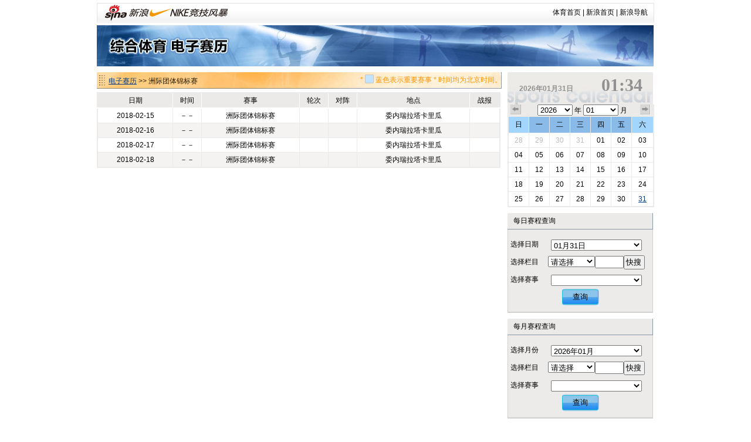

--- FILE ---
content_type: text/html
request_url: https://match.sports.sina.com.cn/calendar/competition.php?sid=6028&dpc=1
body_size: 4606
content:
<!DOCTYPE html PUBLIC "-//W3C//DTD XHTML 1.0 Transitional//EN" "http://www.w3.org/TR/xhtml1/DTD/xhtml1-transitional.dtd">
<html xmlns="http://www.w3.org/1999/xhtml">
<head>
<meta http-equiv="Content-Type" content="text/html; charset=gbk" />
<title>电子赛历_新浪体育_新浪网</title>
<meta name="keywords" content="体育,体育新闻,NIKE新浪竞技风暴,奥运,2008,北京奥运,奥运会" />
<meta name="description" content="新浪体育提供最快速最全面最专业的体育新闻和赛事报道，主要有以下栏目：国内足球、国际足球、篮球、NBA、综合体育、奥运、F1、网球、高尔夫、棋牌、彩票、视频、图片、博客、社区论坛" />

<link href="/public/css/calendar/basic.css" rel="stylesheet" type="text/css" />
<!-- <script type="text/javascript" src="http://ajax.googleapis.com/ajax/libs/jquery/1.4.0/jquery.min.js"></script> -->
<script type="text/javascript" src="http://data.ent.sina.com.cn/js/jq/jquery-1.2.6.js"></script>

<style type="text/css">
h3.sec_title{
font-weight:normal;
}

h3.sb_title{
font-weight:normal;
}

</style>
</head>
<body>
<!-- 标准二级导航_体育 begin -->
<style type="text/css">
.secondaryHeader{height:33px;overflow:hidden;background:url(http://i2.sinaimg.cn/dy/images/header/2008/standardl2nav_bg.gif) repeat-x #fff;color:#000;font-size:12px;font-weight:100;}
.secondaryHeader a,.secondaryHeader a:visited{color:#000;text-decoration:none;}
.secondaryHeader a:hover,.secondaryHeader a:active{color:#c00;text-decoration:underline;}
.sHBorder{border:1px #e3e3e3 solid;padding:0 10px 0 12px;overflow:hidden;zoom:1;}
.sHLogo{float:left;height:31px;line-height:31px;overflow:hidden;}
.sHLogo span,.sHLogo span a,.sHLogo span a:link,.sHLogo span a:visited,.sHLogo span a:hover{display:block;*float:left;display:table-cell;vertical-align:middle;*display:block;*font-size:27px;*font-family:Arial;height:31px;}
.sHLogo span,.sHLogo span a img,.sHLogo span a:link img,.sHLogo span a:visited img,.sHLogo span a:hover img{vertical-align:middle;}
.sHLinks{float:right;line-height:31px;}
</style>

<div class="secondaryHeader" style="width:950px;margin:0 auto;margin-top:5px;margin-bottom:5px">
	<div class="sHBorder">
		<div class="sHLogo"><span><a href="http://sports.sina.com.cn/"><img src="http://i1.sinaimg.cn/dy/images/header/2009/standardl2nav_sina_new.gif" alt="新浪网" /></a><a href="http://sports.sina.com.cn/"><img src="http://i1.sinaimg.cn/dy/images/header/2009/standardl2nav_sports.gif" alt="新浪体育" /></a></span></div>
		<div class="sHLinks"><a href="http://sports.sina.com.cn/">体育首页</a>&nbsp;|&nbsp;<a href="http://www.sina.com.cn/">新浪首页</a>&nbsp;|&nbsp;<a href="http://news.sina.com.cn/guide/">新浪导航</a></div>
	</div>

</div>
<!-- 标准二级导航_体育 end -->
<div id="top-banner"><a href="/calendar/"><img src="http://www.sinaimg.cn/ty/deco/2010/0412/banner1.jpg" /></a></div><div id="content">
  <div id="match">
    <div class="title">
      <h3 class="sec_title"><a href="." >电子赛历</a> &gt;&gt; 洲际团体锦标赛
	    <p class="titletips" >* <img src="http://www.sinaimg.cn/ty/deco/2010/0412/blue.jpg" width="15" height="15" /> 蓝色表示重要赛事 * 时间均为北京时间。</p>

	  </h3>
	   </div>
    <table id="today" cellspacing="0" cellpadding="0">
      <tr class="ttitle">
        <td>日期</td>
        <td>时间</td>
        <td>赛事</td>
        <td>轮次</td>
        <td>对阵</td>
        <td>地点</td>
        <td>战报</td>
      </tr>

	        <tr class="tsingle">
        <td>2018-02-15</td>
        <td>－－</td>
        <td>洲际团体锦标赛</td>
        <td></td>
        <td></td>
        <td>委内瑞拉塔卡里瓜</td>
        <td></td>
      </tr>
	        <tr class="tdouble">
        <td>2018-02-16</td>
        <td>－－</td>
        <td>洲际团体锦标赛</td>
        <td></td>
        <td></td>
        <td>委内瑞拉塔卡里瓜</td>
        <td></td>
      </tr>
	        <tr class="tsingle">
        <td>2018-02-17</td>
        <td>－－</td>
        <td>洲际团体锦标赛</td>
        <td></td>
        <td></td>
        <td>委内瑞拉塔卡里瓜</td>
        <td></td>
      </tr>
	        <tr class="tdouble">
        <td>2018-02-18</td>
        <td>－－</td>
        <td>洲际团体锦标赛</td>
        <td></td>
        <td></td>
        <td>委内瑞拉塔卡里瓜</td>
        <td></td>
      </tr>
	  
    </table>


  </div>
  <script src="iframe_searchjs.php?&dpc=1"></script>
  <div id="sidebar">
    <h3 class="cal_title clearfix"  onclick="window.location='index.php?&dpc=1'" style="cursor:pointer">
      <div class="date">2026年01月31日</div>
      <div class="time">01:34</div>
    </h3>
    <div id="calendar">
      <div class="search_time clearfix"> <a href="index.php?date=2025-12-31&dpc=1" class="premonth">上个月</a>
        <div class="select_time">
          <select name="c_year" id="c_year" onchange="window.location='index.php?date='+this.value+'-01-31&dpc=1'">
			            <option value="2028" >2028</option>
			            <option value="2027" >2027</option>
			            <option value="2026" selected>2026</option>
			            <option value="2025" >2025</option>
			            <option value="2024" >2024</option>
			            <option value="2023" >2023</option>
			            <option value="2022" >2022</option>
			          </select>
          年
		  <select name="c_month" id="c_month" onchange="window.location='index.php?date=2026-'+this.value+'-31&dpc=1'">
          			            <option value="01" selected>01</option>
		  			            <option value="02" >02</option>
		  			            <option value="03" >03</option>
		  			            <option value="04" >04</option>
		  			            <option value="05" >05</option>
		  			            <option value="06" >06</option>
		  			            <option value="07" >07</option>
		  			            <option value="08" >08</option>
		  			            <option value="09" >09</option>
		  			            <option value="10" >10</option>
		  			            <option value="11" >11</option>
		  			            <option value="12" >12</option>
		            </select>
          月</div>
        <a href="index.php?date=2026-03-03&dpc=1" class="nextmonth">下个月</a> </div>
      <table cellspacing="0" cellpadding="0">
        <tr>
          <th class="weekend">日</th>
          <th>一</th>
          <th>二</th>
          <th>三</th>
          <th>四</th>
          <th>五</th>
          <th class="weekend">六</th>
        </tr>
		        <tr>
						<td><a href="index.php?date=2025-12-28&dpc=1"
			 class="graylink"			
			>28</a></td>
						<td><a href="index.php?date=2025-12-29&dpc=1"
			 class="graylink"			
			>29</a></td>
						<td><a href="index.php?date=2025-12-30&dpc=1"
			 class="graylink"			
			>30</a></td>
						<td><a href="index.php?date=2025-12-31&dpc=1"
			 class="graylink"			 class="today"
			>31</a></td>
						<td><a href="index.php?date=2026-01-01&dpc=1"
						
			>01</a></td>
						<td><a href="index.php?date=2026-01-02&dpc=1"
						
			>02</a></td>
						<td><a href="index.php?date=2026-01-03&dpc=1"
						
			>03</a></td>
			        </tr>
		        <tr>
						<td><a href="index.php?date=2026-01-04&dpc=1"
						
			>04</a></td>
						<td><a href="index.php?date=2026-01-05&dpc=1"
						
			>05</a></td>
						<td><a href="index.php?date=2026-01-06&dpc=1"
						
			>06</a></td>
						<td><a href="index.php?date=2026-01-07&dpc=1"
						
			>07</a></td>
						<td><a href="index.php?date=2026-01-08&dpc=1"
						
			>08</a></td>
						<td><a href="index.php?date=2026-01-09&dpc=1"
						
			>09</a></td>
						<td><a href="index.php?date=2026-01-10&dpc=1"
						
			>10</a></td>
			        </tr>
		        <tr>
						<td><a href="index.php?date=2026-01-11&dpc=1"
						
			>11</a></td>
						<td><a href="index.php?date=2026-01-12&dpc=1"
						
			>12</a></td>
						<td><a href="index.php?date=2026-01-13&dpc=1"
						
			>13</a></td>
						<td><a href="index.php?date=2026-01-14&dpc=1"
						
			>14</a></td>
						<td><a href="index.php?date=2026-01-15&dpc=1"
						
			>15</a></td>
						<td><a href="index.php?date=2026-01-16&dpc=1"
						
			>16</a></td>
						<td><a href="index.php?date=2026-01-17&dpc=1"
						
			>17</a></td>
			        </tr>
		        <tr>
						<td><a href="index.php?date=2026-01-18&dpc=1"
						
			>18</a></td>
						<td><a href="index.php?date=2026-01-19&dpc=1"
						
			>19</a></td>
						<td><a href="index.php?date=2026-01-20&dpc=1"
						
			>20</a></td>
						<td><a href="index.php?date=2026-01-21&dpc=1"
						
			>21</a></td>
						<td><a href="index.php?date=2026-01-22&dpc=1"
						
			>22</a></td>
						<td><a href="index.php?date=2026-01-23&dpc=1"
						
			>23</a></td>
						<td><a href="index.php?date=2026-01-24&dpc=1"
						
			>24</a></td>
			        </tr>
		        <tr>
						<td><a href="index.php?date=2026-01-25&dpc=1"
						
			>25</a></td>
						<td><a href="index.php?date=2026-01-26&dpc=1"
						
			>26</a></td>
						<td><a href="index.php?date=2026-01-27&dpc=1"
						
			>27</a></td>
						<td><a href="index.php?date=2026-01-28&dpc=1"
						
			>28</a></td>
						<td><a href="index.php?date=2026-01-29&dpc=1"
						
			>29</a></td>
						<td><a href="index.php?date=2026-01-30&dpc=1"
						
			>30</a></td>
						<td><a href="index.php?date=2026-01-31&dpc=1"
						 class="today"
			>31</a></td>
			        </tr>
		      </table>
    </div>
    <h3 class="sb_title">每日赛程查询</h3>
    <table cellspacing="0" cellpadding="0" class="s_table">
      <tr>
		<td class="toptd">选择日期</td>
		<td class="toptd">
			<select name="s1_date" id="s1_date">
								<option value="2026-01-01" >01月01日</option>
								<option value="2026-01-02" >01月02日</option>
								<option value="2026-01-03" >01月03日</option>
								<option value="2026-01-04" >01月04日</option>
								<option value="2026-01-05" >01月05日</option>
								<option value="2026-01-06" >01月06日</option>
								<option value="2026-01-07" >01月07日</option>
								<option value="2026-01-08" >01月08日</option>
								<option value="2026-01-09" >01月09日</option>
								<option value="2026-01-10" >01月10日</option>
								<option value="2026-01-11" >01月11日</option>
								<option value="2026-01-12" >01月12日</option>
								<option value="2026-01-13" >01月13日</option>
								<option value="2026-01-14" >01月14日</option>
								<option value="2026-01-15" >01月15日</option>
								<option value="2026-01-16" >01月16日</option>
								<option value="2026-01-17" >01月17日</option>
								<option value="2026-01-18" >01月18日</option>
								<option value="2026-01-19" >01月19日</option>
								<option value="2026-01-20" >01月20日</option>
								<option value="2026-01-21" >01月21日</option>
								<option value="2026-01-22" >01月22日</option>
								<option value="2026-01-23" >01月23日</option>
								<option value="2026-01-24" >01月24日</option>
								<option value="2026-01-25" >01月25日</option>
								<option value="2026-01-26" >01月26日</option>
								<option value="2026-01-27" >01月27日</option>
								<option value="2026-01-28" >01月28日</option>
								<option value="2026-01-29" >01月29日</option>
								<option value="2026-01-30" >01月30日</option>
								<option value="2026-01-31" selected>01月31日</option>
							</select>
		</td>
	  </tr>
	  <tr>
		<td>选择栏目</td>
        <td>
			<select name="s1_big" id="s1_big" onchange="sets1select(this.value)" style="width:80px;">
				<option value="">请选择</option>
								<option value="羽毛球">羽毛球</option>
								<option value="冰雪">冰雪</option>
								<option value="田径">田径</option>
								<option value="台球">台球</option>
								<option value="体操">体操</option>
								<option value="自行车">自行车</option>
								<option value="乒乓球">乒乓球</option>
								<option value="游泳">游泳</option>
								<option value="现代五项">现代五项</option>
								<option value="铁人三项">铁人三项</option>
								<option value="排球">排球</option>
								<option value="击剑">击剑</option>
								<option value="其他">其他</option>
								<option value="射击">射击</option>
								<option value="垒球">垒球</option>
								<option value="柔道">柔道</option>
								<option value="曲棍球">曲棍球</option>
								<option value="跆拳道">跆拳道</option>
								<option value="帆船帆板">帆船帆板</option>
								<option value="射箭">射箭</option>
								<option value="手球">手球</option>
								<option value="摔跤">摔跤</option>
								<option value="棒球">棒球</option>
								<option value="赛艇">赛艇</option>
								<option value="举重">举重</option>
								<option value="拳击">拳击</option>
								<option value="皮划艇">皮划艇</option>
								<option value="橄榄球">橄榄球</option>
								<option value="体操-蹦床">体操-蹦床</option>
								<option value="体操-艺术体操">体操-艺术体操</option>
								<option value="帆船">帆船</option>
								<option value="滑雪">滑雪</option>
								<option value="艺术体操">艺术体操</option>
								<option value="蹦床">蹦床</option>
								<option value="跳水">跳水</option>
								<option value="水球">水球</option>
								<option value="花样游泳">花样游泳</option>
								<option value="马术">马术</option>
								<option value="沙排">沙排</option>
								<option value="沙滩排球">沙滩排球</option>
								<option value="场地自行车">场地自行车</option>
								<option value="斯诺克">斯诺克</option>
							</select><input size=4 id="s1_locate"><input type="button" value="快搜" style="width:36px;padding-left:2px;" onclick="sellocate(document.getElementById('s1_big'),document.getElementById('s1_locate'),1)">
			<script>
			function sellocate(sel,t,a)
			{
				var txt=t.value;
				for(var i=0;i<sel.options.length;i++)
				{
					if(!sel.selectedIndex)
					{
						sel.selectedIndex=0;
					}
					k=i+sel.selectedIndex+1;
					if(k>=sel.options.length)
					{
						k=k-sel.options.length;
					}

					if(sel.options[k].text.indexOf(txt)!='-1')
					{
						sel.options[k].selected=true;
						eval("sets"+a+"select(sel.options[k].value)");
						return false;
					}
				}
			}
			</script>
        </td>
      </tr>
      <tr>
        <td>选择赛事</td>
        <td>
			<select name="s1_small" id="s1_small">

			</select>
        </td>
      </tr>
      <tr>
        <td height="39" colspan="2" class="bottomtd"><button class="search_button" onclick="if(document.getElementById('s1_small').value!=''){window.location='competition.php?sid='+document.getElementById('s1_small').value}else{window.location='index.php?date='+document.getElementById('s1_date').value}">查询</button></td>
      </tr>
    </table>

    <h3 class="sb_title">每月赛程查询</h3>
    <table cellspacing="0" cellpadding="0" class="s_table">
      <tr>
		<td class="toptd">选择月份</td>
		<td class="toptd">
			<select name="s2_date" id="s2_date">
								<option value="2026-01" selected>2026年01月</option>
								<option value="2026-02" >2026年02月</option>
								<option value="2026-03" >2026年03月</option>
								<option value="2026-04" >2026年04月</option>
								<option value="2026-05" >2026年05月</option>
								<option value="2026-06" >2026年06月</option>
								<option value="2026-07" >2026年07月</option>
								<option value="2026-08" >2026年08月</option>
								<option value="2026-09" >2026年09月</option>
								<option value="2026-10" >2026年10月</option>
								<option value="2026-11" >2026年11月</option>
								<option value="2026-12" >2026年12月</option>
							</select>
		</td>
	  </tr>
	  <tr>
		<td>选择栏目</td>
        <td>
			<select name="s2_big"  id="s2_big" onchange="sets2select(this.value)" style="width:80px;">
				<option value="">请选择</option>
								<option value="羽毛球">羽毛球</option>
								<option value="冰雪">冰雪</option>
								<option value="田径">田径</option>
								<option value="台球">台球</option>
								<option value="体操">体操</option>
								<option value="自行车">自行车</option>
								<option value="乒乓球">乒乓球</option>
								<option value="游泳">游泳</option>
								<option value="现代五项">现代五项</option>
								<option value="铁人三项">铁人三项</option>
								<option value="排球">排球</option>
								<option value="击剑">击剑</option>
								<option value="其他">其他</option>
								<option value="射击">射击</option>
								<option value="垒球">垒球</option>
								<option value="柔道">柔道</option>
								<option value="曲棍球">曲棍球</option>
								<option value="跆拳道">跆拳道</option>
								<option value="帆船帆板">帆船帆板</option>
								<option value="射箭">射箭</option>
								<option value="手球">手球</option>
								<option value="摔跤">摔跤</option>
								<option value="棒球">棒球</option>
								<option value="赛艇">赛艇</option>
								<option value="举重">举重</option>
								<option value="拳击">拳击</option>
								<option value="皮划艇">皮划艇</option>
								<option value="橄榄球">橄榄球</option>
								<option value="体操-蹦床">体操-蹦床</option>
								<option value="体操-艺术体操">体操-艺术体操</option>
								<option value="帆船">帆船</option>
								<option value="滑雪">滑雪</option>
								<option value="艺术体操">艺术体操</option>
								<option value="蹦床">蹦床</option>
								<option value="跳水">跳水</option>
								<option value="水球">水球</option>
								<option value="花样游泳">花样游泳</option>
								<option value="马术">马术</option>
								<option value="沙排">沙排</option>
								<option value="沙滩排球">沙滩排球</option>
								<option value="场地自行车">场地自行车</option>
								<option value="斯诺克">斯诺克</option>
							</select><input size=4 id="s2_locate"><input type="button" value="快搜" style="width:36px;padding-left:2px;" onclick="sellocate(document.getElementById('s2_big'),document.getElementById('s2_locate'),2)">
        </td>
      </tr>
      <tr>
        <td>选择赛事</td>
        <td>
			<select name="s2_small" id="s2_small">

			</select>
        </td>
      </tr>
      <tr>
        <td height="39" colspan="2" class="bottomtd"><button class="search_button" onclick="if(document.getElementById('s2_small').value!=''){window.location='competition.php?sid='+document.getElementById('s2_small').value}else{window.location='index.php?date='+document.getElementById('s2_date').value}">查询</button></td>
      </tr>
    </table>

    <h3 class="sb_title">全年赛程查询</h3>
    <table cellspacing="0" cellpadding="0" class="s_table">
      <tr>
        <td class="toptd">选择年份</td>
        <td class="toptd">
		<select name="s3_date" id="s3_date">
			            <option value="2028" >2028</option>
			            <option value="2027" >2027</option>
			            <option value="2026" selected>2026</option>
			            <option value="2025" >2025</option>
			            <option value="2024" >2024</option>
			            <option value="2023" >2023</option>
			            <option value="2022" >2022</option>
			          </select>
        </td>
      </tr>
      <tr>
        <td height="39" colspan="2" class="bottomtd"><button class="search_button" onclick="window.location='search.php?date='+document.getElementById('s3_date').value+'&dpc=1'">查询</button></td>
      </tr>
    </table>

    <h3 class="sb_title">关键词搜索</h3>
    <table cellspacing="0" cellpadding="0" class="s_table">
      <tr>
        <td class="toptd">请输入关键词</td>
        <td class="toptd">
			<input type="text" name="keyword" id="keyword">
        </td>
      </tr>
      <tr>
        <td height="39" colspan="2" class="bottomtd"><button class="search_button" onclick="window.location='search.php?keyword='+document.getElementById('keyword').value">查询</button></td>
      </tr>
    </table>
  </div></div>

<div style="clear:both"></div>
<!-- footer begin -->
	<div style="width:950px;margin:0 auto; text-align:center;padding-top:20px;padding-bottom:0px; line-height:25px;">
		<a href="http://sports.sina.com.cn/guest.html" target="_blank">竞技风暴意见反馈留言板</a> <a href="mailto:2002wc@vip.sina.com" target="_blank">投稿信箱</a> 客服热线：95105670 欢迎批评指正<br />

		<a href="http://corp.sina.com.cn/chn/">新浪简介</a> | <a href="http://corp.sina.com.cn/eng/">About Sina</a> | <a href="http://emarketing.sina.com.cn/">广告服务</a> | <a href="http://www.sina.com.cn/contactus.html">联系我们</a> | <a href="http://corp.sina.com.cn/chn/sina_job.html">招聘信息</a> | <a href="http://www.sina.com.cn/intro/lawfirm.shtml">网站律师</a> | <a href="http://english.sina.com">SINA English</a> | <a href="http://members.sina.com.cn/apply/">通行证注册</a> | <a href="http://tech.sina.com.cn/focus/sinahelp.shtml">产品答疑</a><br />

		Copyright &copy; 1996-2026 SINA Corporation, All Rights Reserved<br />
		新浪公司 <a href="http://www.sina.com.cn/intro/copyright.shtml">版权所有</a><br />
	</div>
<!-- footer end -->


<!-- SUDA_CODE_START -->
<script type="text/javascript" src="http://www.sinaimg.cn/unipro/pub/suda_s_v851c.js"></script>
<script type="text/javascript" >
_S_pSt(_S_PID_);
</script>
<noScript>
<div style='position:absolute;top:0;left:0;width:0;height:0;visibility:hidden'><img width=0 height=0 src='http://beacon.sina.com.cn/a.gif?noScript' border='0' alt='' /></div>
</noScript>
<!-- SUDA_CODE_END -->

<!-- START WRating v1.0 -->
<script type="text/javascript" src="http://sina.wrating.com/a1.js"></script>
<script type="text/javascript">
try{
var vjAcc="860010-0308010000";
var wrUrl="http://sina.wrating.com/";
vjTrack("");
}catch(e){};
</script>
<noscript><img src="http://sina.wrating.com/a.gif?a=&c=860010-0308010000" width="1" height="1" style="display: none;"/></noscript>
<!-- END WRating v1.0 --></body>
</html>
